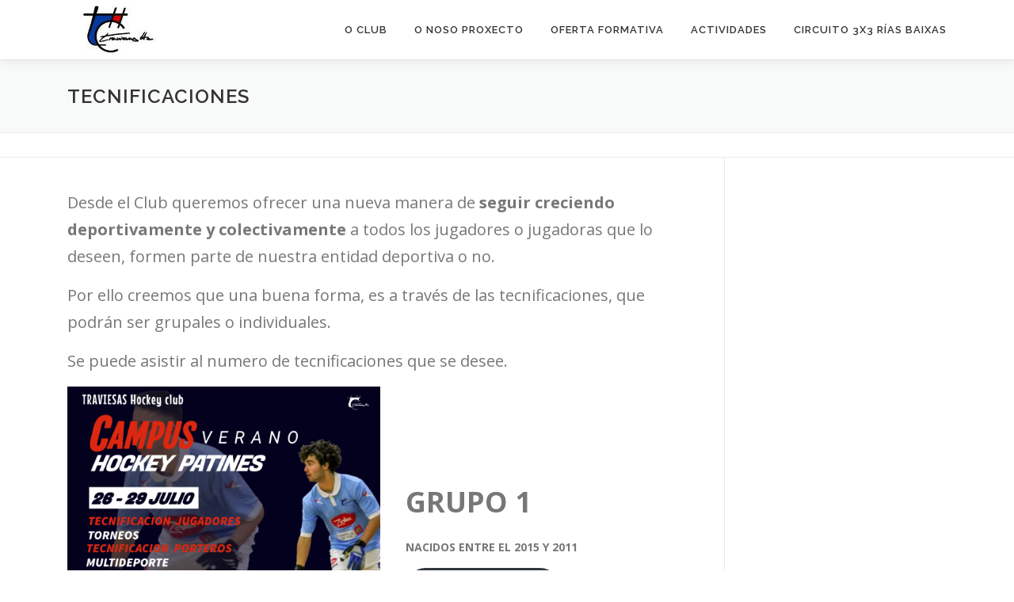

--- FILE ---
content_type: text/html; charset=UTF-8
request_url: https://traviesashockeyclub.com/tecnificaciones/
body_size: 10868
content:
<!DOCTYPE html>
<html lang="es">
<head>
<meta charset="UTF-8">
<meta name="viewport" content="width=device-width, initial-scale=1">
<link rel="profile" href="http://gmpg.org/xfn/11">
<meta name='robots' content='index, follow, max-image-preview:large, max-snippet:-1, max-video-preview:-1' />

	<!-- This site is optimized with the Yoast SEO plugin v24.5 - https://yoast.com/wordpress/plugins/seo/ -->
	<title>TECNIFICACIONES - Traviesas Hockey Club Vigo</title>
	<link rel="canonical" href="https://traviesashockeyclub.com/tecnificaciones/" />
	<meta property="og:locale" content="es_ES" />
	<meta property="og:type" content="article" />
	<meta property="og:title" content="TECNIFICACIONES - Traviesas Hockey Club Vigo" />
	<meta property="og:description" content="Desde el Club queremos ofrecer una nueva manera de seguir creciendo deportivamente y colectivamente a todos los jugadores o jugadoras que lo deseen, formen parte de nuestra entidad deportiva o ..." />
	<meta property="og:url" content="https://traviesashockeyclub.com/tecnificaciones/" />
	<meta property="og:site_name" content="Traviesas Hockey Club Vigo" />
	<meta property="article:publisher" content="https://www.facebook.com/TraviesasHockeyClub/" />
	<meta property="article:modified_time" content="2023-04-11T13:56:42+00:00" />
	<meta property="og:image" content="https://traviesashockeyclub.com/wp-content/uploads/2022/07/CAMPUS-SEMANA-1-1024x1024.jpg" />
	<meta name="twitter:card" content="summary_large_image" />
	<meta name="twitter:label1" content="Tiempo de lectura" />
	<meta name="twitter:data1" content="1 minuto" />
	<script type="application/ld+json" class="yoast-schema-graph">{"@context":"https://schema.org","@graph":[{"@type":"WebPage","@id":"https://traviesashockeyclub.com/tecnificaciones/","url":"https://traviesashockeyclub.com/tecnificaciones/","name":"TECNIFICACIONES - Traviesas Hockey Club Vigo","isPartOf":{"@id":"https://traviesashockeyclub.com/#website"},"primaryImageOfPage":{"@id":"https://traviesashockeyclub.com/tecnificaciones/#primaryimage"},"image":{"@id":"https://traviesashockeyclub.com/tecnificaciones/#primaryimage"},"thumbnailUrl":"https://traviesashockeyclub.com/wp-content/uploads/2022/07/CAMPUS-SEMANA-1-1024x1024.jpg","datePublished":"2022-07-13T07:31:43+00:00","dateModified":"2023-04-11T13:56:42+00:00","breadcrumb":{"@id":"https://traviesashockeyclub.com/tecnificaciones/#breadcrumb"},"inLanguage":"es","potentialAction":[{"@type":"ReadAction","target":["https://traviesashockeyclub.com/tecnificaciones/"]}]},{"@type":"ImageObject","inLanguage":"es","@id":"https://traviesashockeyclub.com/tecnificaciones/#primaryimage","url":"https://traviesashockeyclub.com/wp-content/uploads/2022/07/CAMPUS-SEMANA-1.jpg","contentUrl":"https://traviesashockeyclub.com/wp-content/uploads/2022/07/CAMPUS-SEMANA-1.jpg","width":1080,"height":1080},{"@type":"BreadcrumbList","@id":"https://traviesashockeyclub.com/tecnificaciones/#breadcrumb","itemListElement":[{"@type":"ListItem","position":1,"name":"Portada","item":"https://traviesashockeyclub.com/"},{"@type":"ListItem","position":2,"name":"TECNIFICACIONES"}]},{"@type":"WebSite","@id":"https://traviesashockeyclub.com/#website","url":"https://traviesashockeyclub.com/","name":"Hockey Club Traviesas Vigo","description":"Club de Hockey patines de Vigo","publisher":{"@id":"https://traviesashockeyclub.com/#organization"},"potentialAction":[{"@type":"SearchAction","target":{"@type":"EntryPoint","urlTemplate":"https://traviesashockeyclub.com/?s={search_term_string}"},"query-input":{"@type":"PropertyValueSpecification","valueRequired":true,"valueName":"search_term_string"}}],"inLanguage":"es"},{"@type":"Organization","@id":"https://traviesashockeyclub.com/#organization","name":"Traviesas Hockey Club","url":"https://traviesashockeyclub.com/","logo":{"@type":"ImageObject","inLanguage":"es","@id":"https://traviesashockeyclub.com/#/schema/logo/image/","url":"https://traviesashockeyclub.com/wp-content/uploads/2019/02/logo-traviesashockeyclub-cabecera.jpg","contentUrl":"https://traviesashockeyclub.com/wp-content/uploads/2019/02/logo-traviesashockeyclub-cabecera.jpg","width":117,"height":65,"caption":"Traviesas Hockey Club"},"image":{"@id":"https://traviesashockeyclub.com/#/schema/logo/image/"},"sameAs":["https://www.facebook.com/TraviesasHockeyClub/","https://www.instagram.com/traviesashockeyclub/","https://www.youtube.com/channel/UC_iP0qWSuRjYS58a6oIfBow?view_as=subscriber"]}]}</script>
	<!-- / Yoast SEO plugin. -->


<link rel='dns-prefetch' href='//fonts.googleapis.com' />
<link rel="alternate" type="application/rss+xml" title="Traviesas Hockey Club Vigo &raquo; Feed" href="https://traviesashockeyclub.com/feed/" />
<link rel="alternate" type="application/rss+xml" title="Traviesas Hockey Club Vigo &raquo; Feed de los comentarios" href="https://traviesashockeyclub.com/comments/feed/" />
<script type="text/javascript">
/* <![CDATA[ */
window._wpemojiSettings = {"baseUrl":"https:\/\/s.w.org\/images\/core\/emoji\/15.0.3\/72x72\/","ext":".png","svgUrl":"https:\/\/s.w.org\/images\/core\/emoji\/15.0.3\/svg\/","svgExt":".svg","source":{"concatemoji":"https:\/\/traviesashockeyclub.com\/wp-includes\/js\/wp-emoji-release.min.js?ver=6.5.7"}};
/*! This file is auto-generated */
!function(i,n){var o,s,e;function c(e){try{var t={supportTests:e,timestamp:(new Date).valueOf()};sessionStorage.setItem(o,JSON.stringify(t))}catch(e){}}function p(e,t,n){e.clearRect(0,0,e.canvas.width,e.canvas.height),e.fillText(t,0,0);var t=new Uint32Array(e.getImageData(0,0,e.canvas.width,e.canvas.height).data),r=(e.clearRect(0,0,e.canvas.width,e.canvas.height),e.fillText(n,0,0),new Uint32Array(e.getImageData(0,0,e.canvas.width,e.canvas.height).data));return t.every(function(e,t){return e===r[t]})}function u(e,t,n){switch(t){case"flag":return n(e,"\ud83c\udff3\ufe0f\u200d\u26a7\ufe0f","\ud83c\udff3\ufe0f\u200b\u26a7\ufe0f")?!1:!n(e,"\ud83c\uddfa\ud83c\uddf3","\ud83c\uddfa\u200b\ud83c\uddf3")&&!n(e,"\ud83c\udff4\udb40\udc67\udb40\udc62\udb40\udc65\udb40\udc6e\udb40\udc67\udb40\udc7f","\ud83c\udff4\u200b\udb40\udc67\u200b\udb40\udc62\u200b\udb40\udc65\u200b\udb40\udc6e\u200b\udb40\udc67\u200b\udb40\udc7f");case"emoji":return!n(e,"\ud83d\udc26\u200d\u2b1b","\ud83d\udc26\u200b\u2b1b")}return!1}function f(e,t,n){var r="undefined"!=typeof WorkerGlobalScope&&self instanceof WorkerGlobalScope?new OffscreenCanvas(300,150):i.createElement("canvas"),a=r.getContext("2d",{willReadFrequently:!0}),o=(a.textBaseline="top",a.font="600 32px Arial",{});return e.forEach(function(e){o[e]=t(a,e,n)}),o}function t(e){var t=i.createElement("script");t.src=e,t.defer=!0,i.head.appendChild(t)}"undefined"!=typeof Promise&&(o="wpEmojiSettingsSupports",s=["flag","emoji"],n.supports={everything:!0,everythingExceptFlag:!0},e=new Promise(function(e){i.addEventListener("DOMContentLoaded",e,{once:!0})}),new Promise(function(t){var n=function(){try{var e=JSON.parse(sessionStorage.getItem(o));if("object"==typeof e&&"number"==typeof e.timestamp&&(new Date).valueOf()<e.timestamp+604800&&"object"==typeof e.supportTests)return e.supportTests}catch(e){}return null}();if(!n){if("undefined"!=typeof Worker&&"undefined"!=typeof OffscreenCanvas&&"undefined"!=typeof URL&&URL.createObjectURL&&"undefined"!=typeof Blob)try{var e="postMessage("+f.toString()+"("+[JSON.stringify(s),u.toString(),p.toString()].join(",")+"));",r=new Blob([e],{type:"text/javascript"}),a=new Worker(URL.createObjectURL(r),{name:"wpTestEmojiSupports"});return void(a.onmessage=function(e){c(n=e.data),a.terminate(),t(n)})}catch(e){}c(n=f(s,u,p))}t(n)}).then(function(e){for(var t in e)n.supports[t]=e[t],n.supports.everything=n.supports.everything&&n.supports[t],"flag"!==t&&(n.supports.everythingExceptFlag=n.supports.everythingExceptFlag&&n.supports[t]);n.supports.everythingExceptFlag=n.supports.everythingExceptFlag&&!n.supports.flag,n.DOMReady=!1,n.readyCallback=function(){n.DOMReady=!0}}).then(function(){return e}).then(function(){var e;n.supports.everything||(n.readyCallback(),(e=n.source||{}).concatemoji?t(e.concatemoji):e.wpemoji&&e.twemoji&&(t(e.twemoji),t(e.wpemoji)))}))}((window,document),window._wpemojiSettings);
/* ]]> */
</script>
<style id='wp-emoji-styles-inline-css' type='text/css'>

	img.wp-smiley, img.emoji {
		display: inline !important;
		border: none !important;
		box-shadow: none !important;
		height: 1em !important;
		width: 1em !important;
		margin: 0 0.07em !important;
		vertical-align: -0.1em !important;
		background: none !important;
		padding: 0 !important;
	}
</style>
<link rel='stylesheet' id='wp-block-library-css' href='https://traviesashockeyclub.com/wp-includes/css/dist/block-library/style.min.css?ver=6.5.7' type='text/css' media='all' />
<style id='wp-block-library-theme-inline-css' type='text/css'>
.wp-block-audio figcaption{color:#555;font-size:13px;text-align:center}.is-dark-theme .wp-block-audio figcaption{color:#ffffffa6}.wp-block-audio{margin:0 0 1em}.wp-block-code{border:1px solid #ccc;border-radius:4px;font-family:Menlo,Consolas,monaco,monospace;padding:.8em 1em}.wp-block-embed figcaption{color:#555;font-size:13px;text-align:center}.is-dark-theme .wp-block-embed figcaption{color:#ffffffa6}.wp-block-embed{margin:0 0 1em}.blocks-gallery-caption{color:#555;font-size:13px;text-align:center}.is-dark-theme .blocks-gallery-caption{color:#ffffffa6}.wp-block-image figcaption{color:#555;font-size:13px;text-align:center}.is-dark-theme .wp-block-image figcaption{color:#ffffffa6}.wp-block-image{margin:0 0 1em}.wp-block-pullquote{border-bottom:4px solid;border-top:4px solid;color:currentColor;margin-bottom:1.75em}.wp-block-pullquote cite,.wp-block-pullquote footer,.wp-block-pullquote__citation{color:currentColor;font-size:.8125em;font-style:normal;text-transform:uppercase}.wp-block-quote{border-left:.25em solid;margin:0 0 1.75em;padding-left:1em}.wp-block-quote cite,.wp-block-quote footer{color:currentColor;font-size:.8125em;font-style:normal;position:relative}.wp-block-quote.has-text-align-right{border-left:none;border-right:.25em solid;padding-left:0;padding-right:1em}.wp-block-quote.has-text-align-center{border:none;padding-left:0}.wp-block-quote.is-large,.wp-block-quote.is-style-large,.wp-block-quote.is-style-plain{border:none}.wp-block-search .wp-block-search__label{font-weight:700}.wp-block-search__button{border:1px solid #ccc;padding:.375em .625em}:where(.wp-block-group.has-background){padding:1.25em 2.375em}.wp-block-separator.has-css-opacity{opacity:.4}.wp-block-separator{border:none;border-bottom:2px solid;margin-left:auto;margin-right:auto}.wp-block-separator.has-alpha-channel-opacity{opacity:1}.wp-block-separator:not(.is-style-wide):not(.is-style-dots){width:100px}.wp-block-separator.has-background:not(.is-style-dots){border-bottom:none;height:1px}.wp-block-separator.has-background:not(.is-style-wide):not(.is-style-dots){height:2px}.wp-block-table{margin:0 0 1em}.wp-block-table td,.wp-block-table th{word-break:normal}.wp-block-table figcaption{color:#555;font-size:13px;text-align:center}.is-dark-theme .wp-block-table figcaption{color:#ffffffa6}.wp-block-video figcaption{color:#555;font-size:13px;text-align:center}.is-dark-theme .wp-block-video figcaption{color:#ffffffa6}.wp-block-video{margin:0 0 1em}.wp-block-template-part.has-background{margin-bottom:0;margin-top:0;padding:1.25em 2.375em}
</style>
<style id='classic-theme-styles-inline-css' type='text/css'>
/*! This file is auto-generated */
.wp-block-button__link{color:#fff;background-color:#32373c;border-radius:9999px;box-shadow:none;text-decoration:none;padding:calc(.667em + 2px) calc(1.333em + 2px);font-size:1.125em}.wp-block-file__button{background:#32373c;color:#fff;text-decoration:none}
</style>
<style id='global-styles-inline-css' type='text/css'>
body{--wp--preset--color--black: #000000;--wp--preset--color--cyan-bluish-gray: #abb8c3;--wp--preset--color--white: #ffffff;--wp--preset--color--pale-pink: #f78da7;--wp--preset--color--vivid-red: #cf2e2e;--wp--preset--color--luminous-vivid-orange: #ff6900;--wp--preset--color--luminous-vivid-amber: #fcb900;--wp--preset--color--light-green-cyan: #7bdcb5;--wp--preset--color--vivid-green-cyan: #00d084;--wp--preset--color--pale-cyan-blue: #8ed1fc;--wp--preset--color--vivid-cyan-blue: #0693e3;--wp--preset--color--vivid-purple: #9b51e0;--wp--preset--gradient--vivid-cyan-blue-to-vivid-purple: linear-gradient(135deg,rgba(6,147,227,1) 0%,rgb(155,81,224) 100%);--wp--preset--gradient--light-green-cyan-to-vivid-green-cyan: linear-gradient(135deg,rgb(122,220,180) 0%,rgb(0,208,130) 100%);--wp--preset--gradient--luminous-vivid-amber-to-luminous-vivid-orange: linear-gradient(135deg,rgba(252,185,0,1) 0%,rgba(255,105,0,1) 100%);--wp--preset--gradient--luminous-vivid-orange-to-vivid-red: linear-gradient(135deg,rgba(255,105,0,1) 0%,rgb(207,46,46) 100%);--wp--preset--gradient--very-light-gray-to-cyan-bluish-gray: linear-gradient(135deg,rgb(238,238,238) 0%,rgb(169,184,195) 100%);--wp--preset--gradient--cool-to-warm-spectrum: linear-gradient(135deg,rgb(74,234,220) 0%,rgb(151,120,209) 20%,rgb(207,42,186) 40%,rgb(238,44,130) 60%,rgb(251,105,98) 80%,rgb(254,248,76) 100%);--wp--preset--gradient--blush-light-purple: linear-gradient(135deg,rgb(255,206,236) 0%,rgb(152,150,240) 100%);--wp--preset--gradient--blush-bordeaux: linear-gradient(135deg,rgb(254,205,165) 0%,rgb(254,45,45) 50%,rgb(107,0,62) 100%);--wp--preset--gradient--luminous-dusk: linear-gradient(135deg,rgb(255,203,112) 0%,rgb(199,81,192) 50%,rgb(65,88,208) 100%);--wp--preset--gradient--pale-ocean: linear-gradient(135deg,rgb(255,245,203) 0%,rgb(182,227,212) 50%,rgb(51,167,181) 100%);--wp--preset--gradient--electric-grass: linear-gradient(135deg,rgb(202,248,128) 0%,rgb(113,206,126) 100%);--wp--preset--gradient--midnight: linear-gradient(135deg,rgb(2,3,129) 0%,rgb(40,116,252) 100%);--wp--preset--font-size--small: 13px;--wp--preset--font-size--medium: 20px;--wp--preset--font-size--large: 36px;--wp--preset--font-size--x-large: 42px;--wp--preset--spacing--20: 0.44rem;--wp--preset--spacing--30: 0.67rem;--wp--preset--spacing--40: 1rem;--wp--preset--spacing--50: 1.5rem;--wp--preset--spacing--60: 2.25rem;--wp--preset--spacing--70: 3.38rem;--wp--preset--spacing--80: 5.06rem;--wp--preset--shadow--natural: 6px 6px 9px rgba(0, 0, 0, 0.2);--wp--preset--shadow--deep: 12px 12px 50px rgba(0, 0, 0, 0.4);--wp--preset--shadow--sharp: 6px 6px 0px rgba(0, 0, 0, 0.2);--wp--preset--shadow--outlined: 6px 6px 0px -3px rgba(255, 255, 255, 1), 6px 6px rgba(0, 0, 0, 1);--wp--preset--shadow--crisp: 6px 6px 0px rgba(0, 0, 0, 1);}:where(.is-layout-flex){gap: 0.5em;}:where(.is-layout-grid){gap: 0.5em;}body .is-layout-flex{display: flex;}body .is-layout-flex{flex-wrap: wrap;align-items: center;}body .is-layout-flex > *{margin: 0;}body .is-layout-grid{display: grid;}body .is-layout-grid > *{margin: 0;}:where(.wp-block-columns.is-layout-flex){gap: 2em;}:where(.wp-block-columns.is-layout-grid){gap: 2em;}:where(.wp-block-post-template.is-layout-flex){gap: 1.25em;}:where(.wp-block-post-template.is-layout-grid){gap: 1.25em;}.has-black-color{color: var(--wp--preset--color--black) !important;}.has-cyan-bluish-gray-color{color: var(--wp--preset--color--cyan-bluish-gray) !important;}.has-white-color{color: var(--wp--preset--color--white) !important;}.has-pale-pink-color{color: var(--wp--preset--color--pale-pink) !important;}.has-vivid-red-color{color: var(--wp--preset--color--vivid-red) !important;}.has-luminous-vivid-orange-color{color: var(--wp--preset--color--luminous-vivid-orange) !important;}.has-luminous-vivid-amber-color{color: var(--wp--preset--color--luminous-vivid-amber) !important;}.has-light-green-cyan-color{color: var(--wp--preset--color--light-green-cyan) !important;}.has-vivid-green-cyan-color{color: var(--wp--preset--color--vivid-green-cyan) !important;}.has-pale-cyan-blue-color{color: var(--wp--preset--color--pale-cyan-blue) !important;}.has-vivid-cyan-blue-color{color: var(--wp--preset--color--vivid-cyan-blue) !important;}.has-vivid-purple-color{color: var(--wp--preset--color--vivid-purple) !important;}.has-black-background-color{background-color: var(--wp--preset--color--black) !important;}.has-cyan-bluish-gray-background-color{background-color: var(--wp--preset--color--cyan-bluish-gray) !important;}.has-white-background-color{background-color: var(--wp--preset--color--white) !important;}.has-pale-pink-background-color{background-color: var(--wp--preset--color--pale-pink) !important;}.has-vivid-red-background-color{background-color: var(--wp--preset--color--vivid-red) !important;}.has-luminous-vivid-orange-background-color{background-color: var(--wp--preset--color--luminous-vivid-orange) !important;}.has-luminous-vivid-amber-background-color{background-color: var(--wp--preset--color--luminous-vivid-amber) !important;}.has-light-green-cyan-background-color{background-color: var(--wp--preset--color--light-green-cyan) !important;}.has-vivid-green-cyan-background-color{background-color: var(--wp--preset--color--vivid-green-cyan) !important;}.has-pale-cyan-blue-background-color{background-color: var(--wp--preset--color--pale-cyan-blue) !important;}.has-vivid-cyan-blue-background-color{background-color: var(--wp--preset--color--vivid-cyan-blue) !important;}.has-vivid-purple-background-color{background-color: var(--wp--preset--color--vivid-purple) !important;}.has-black-border-color{border-color: var(--wp--preset--color--black) !important;}.has-cyan-bluish-gray-border-color{border-color: var(--wp--preset--color--cyan-bluish-gray) !important;}.has-white-border-color{border-color: var(--wp--preset--color--white) !important;}.has-pale-pink-border-color{border-color: var(--wp--preset--color--pale-pink) !important;}.has-vivid-red-border-color{border-color: var(--wp--preset--color--vivid-red) !important;}.has-luminous-vivid-orange-border-color{border-color: var(--wp--preset--color--luminous-vivid-orange) !important;}.has-luminous-vivid-amber-border-color{border-color: var(--wp--preset--color--luminous-vivid-amber) !important;}.has-light-green-cyan-border-color{border-color: var(--wp--preset--color--light-green-cyan) !important;}.has-vivid-green-cyan-border-color{border-color: var(--wp--preset--color--vivid-green-cyan) !important;}.has-pale-cyan-blue-border-color{border-color: var(--wp--preset--color--pale-cyan-blue) !important;}.has-vivid-cyan-blue-border-color{border-color: var(--wp--preset--color--vivid-cyan-blue) !important;}.has-vivid-purple-border-color{border-color: var(--wp--preset--color--vivid-purple) !important;}.has-vivid-cyan-blue-to-vivid-purple-gradient-background{background: var(--wp--preset--gradient--vivid-cyan-blue-to-vivid-purple) !important;}.has-light-green-cyan-to-vivid-green-cyan-gradient-background{background: var(--wp--preset--gradient--light-green-cyan-to-vivid-green-cyan) !important;}.has-luminous-vivid-amber-to-luminous-vivid-orange-gradient-background{background: var(--wp--preset--gradient--luminous-vivid-amber-to-luminous-vivid-orange) !important;}.has-luminous-vivid-orange-to-vivid-red-gradient-background{background: var(--wp--preset--gradient--luminous-vivid-orange-to-vivid-red) !important;}.has-very-light-gray-to-cyan-bluish-gray-gradient-background{background: var(--wp--preset--gradient--very-light-gray-to-cyan-bluish-gray) !important;}.has-cool-to-warm-spectrum-gradient-background{background: var(--wp--preset--gradient--cool-to-warm-spectrum) !important;}.has-blush-light-purple-gradient-background{background: var(--wp--preset--gradient--blush-light-purple) !important;}.has-blush-bordeaux-gradient-background{background: var(--wp--preset--gradient--blush-bordeaux) !important;}.has-luminous-dusk-gradient-background{background: var(--wp--preset--gradient--luminous-dusk) !important;}.has-pale-ocean-gradient-background{background: var(--wp--preset--gradient--pale-ocean) !important;}.has-electric-grass-gradient-background{background: var(--wp--preset--gradient--electric-grass) !important;}.has-midnight-gradient-background{background: var(--wp--preset--gradient--midnight) !important;}.has-small-font-size{font-size: var(--wp--preset--font-size--small) !important;}.has-medium-font-size{font-size: var(--wp--preset--font-size--medium) !important;}.has-large-font-size{font-size: var(--wp--preset--font-size--large) !important;}.has-x-large-font-size{font-size: var(--wp--preset--font-size--x-large) !important;}
.wp-block-navigation a:where(:not(.wp-element-button)){color: inherit;}
:where(.wp-block-post-template.is-layout-flex){gap: 1.25em;}:where(.wp-block-post-template.is-layout-grid){gap: 1.25em;}
:where(.wp-block-columns.is-layout-flex){gap: 2em;}:where(.wp-block-columns.is-layout-grid){gap: 2em;}
.wp-block-pullquote{font-size: 1.5em;line-height: 1.6;}
</style>
<link rel='stylesheet' id='sp-lc-swiper-css' href='https://traviesashockeyclub.com/wp-content/plugins/logo-carousel-free/public/assets/css/swiper-bundle.min.css?ver=3.6.9' type='text/css' media='all' />
<link rel='stylesheet' id='sp-lc-font-awesome-css' href='https://traviesashockeyclub.com/wp-content/plugins/logo-carousel-free/public/assets/css/font-awesome.min.css?ver=3.6.9' type='text/css' media='all' />
<link rel='stylesheet' id='sp-lc-style-css' href='https://traviesashockeyclub.com/wp-content/plugins/logo-carousel-free/public/assets/css/style.min.css?ver=3.6.9' type='text/css' media='all' />
<style id='sp-lc-style-inline-css' type='text/css'>
div#logo-carousel-free-12114.logo-carousel-free .sp-lc-logo{border: 1px solid #dddddd;border-radius: 0px;overflow: hidden;}div#logo-carousel-free-12114.logo-carousel-free .sp-lc-logo:hover{border-color: #16a08b;}#logo-carousel-free-12114.sp-lc-container .sp-lc-pagination .swiper-pagination-bullet {background-color: #dddddd;margin: 0 4px;}#logo-carousel-free-12114.sp-lc-container .sp-lc-pagination .swiper-pagination-bullet.swiper-pagination-bullet-active{background-color: #16a08b; }#logo-carousel-free-12114.sp-lc-container .sp-logo-carousel {padding-top: 46px;}#logo-carousel-free-12114.sp-lc-container .sp-lc-button-prev,#logo-carousel-free-12114.sp-lc-container .sp-lc-button-next {color: #aaaaaa;background: transparent;border: 1px solid #aaaaaa;line-height: 28px;}#logo-carousel-free-12114.sp-lc-container .sp-lc-button-prev:hover,#logo-carousel-free-12114.sp-lc-container .sp-lc-button-next:hover{background-color: #16a08b;color: #ffffff;border-color: #16a08b;}@media only screen and (max-width: 576px) {} .logo-carousel-free-area#logo-carousel-free-12114{position: relative;}#lcp-preloader-12114{position: absolute;left: 0;top: 0;height: 100%;width: 100%;text-align: center;display: flex;align-items: center;justify-content: center;background: #fff;z-index: 9999;} .logo-carousel-free-area#logo-carousel-free-12114 .sp-logo-carousel-section-title{margin-bottom: 30px;}#logo-carousel-free-12114 .sp-lc-grid-container { justify-content: left; align-items: center; } #logo-carousel-free-12114 .swiper-wrapper .swiper-slide { align-self: center; }#logo-carousel-free-12114 .sp-lc-grid-container {margin-left: -4px;margin-right: -4px;width: calc( 100% + 8px);}#logo-carousel-free-12114 .sp-lc-grid-container [class*="lc-col"] {padding-left: 4px;padding-right: 4px;padding-bottom: 8px;}@media screen and (min-width: 1200px ){.logo-carousel-free-area#logo-carousel-free-12114 .sp-logo-carousel:not([class*="-initialized"]) > .swiper-wrapper {display: flex;width: calc( 100% + 8px );}.logo-carousel-free-area#logo-carousel-free-12114 .sp-logo-carousel:not([class*="-initialized"]) > .swiper-wrapper > .swiper-slide {width: 20%;padding-right: 8px;}}
</style>
<link rel='stylesheet' id='onepress-fonts-css' href='https://fonts.googleapis.com/css?family=Raleway%3A400%2C500%2C600%2C700%2C300%2C100%2C800%2C900%7COpen+Sans%3A400%2C300%2C300italic%2C400italic%2C600%2C600italic%2C700%2C700italic&#038;subset=latin%2Clatin-ext&#038;display=swap&#038;ver=2.3.16' type='text/css' media='all' />
<link rel='stylesheet' id='onepress-animate-css' href='https://traviesashockeyclub.com/wp-content/themes/onepress/assets/css/animate.min.css?ver=2.3.16' type='text/css' media='all' />
<link rel='stylesheet' id='onepress-fa-css' href='https://traviesashockeyclub.com/wp-content/themes/onepress/assets/fontawesome-v6/css/all.min.css?ver=6.5.1' type='text/css' media='all' />
<link rel='stylesheet' id='onepress-fa-shims-css' href='https://traviesashockeyclub.com/wp-content/themes/onepress/assets/fontawesome-v6/css/v4-shims.min.css?ver=6.5.1' type='text/css' media='all' />
<link rel='stylesheet' id='onepress-bootstrap-css' href='https://traviesashockeyclub.com/wp-content/themes/onepress/assets/css/bootstrap.min.css?ver=2.3.16' type='text/css' media='all' />
<link rel='stylesheet' id='onepress-style-css' href='https://traviesashockeyclub.com/wp-content/themes/onepress/style.css?ver=6.5.7' type='text/css' media='all' />
<style id='onepress-style-inline-css' type='text/css'>
#main .video-section section.hero-slideshow-wrapper{background:transparent}.hero-slideshow-wrapper:after{position:absolute;top:0px;left:0px;width:100%;height:100%;background-color:rgba(0,0,0,0.3);display:block;content:""}#parallax-hero .jarallax-container .parallax-bg:before{background-color:rgba(0,0,0,0.3)}.body-desktop .parallax-hero .hero-slideshow-wrapper:after{display:none!important}#parallax-hero>.parallax-bg::before{background-color:rgba(0,0,0,0.3);opacity:1}.body-desktop .parallax-hero .hero-slideshow-wrapper:after{display:none!important}a,.screen-reader-text:hover,.screen-reader-text:active,.screen-reader-text:focus,.header-social a,.onepress-menu a:hover,.onepress-menu ul li a:hover,.onepress-menu li.onepress-current-item>a,.onepress-menu ul li.current-menu-item>a,.onepress-menu>li a.menu-actived,.onepress-menu.onepress-menu-mobile li.onepress-current-item>a,.site-footer a,.site-footer .footer-social a:hover,.site-footer .btt a:hover,.highlight,#comments .comment .comment-wrapper .comment-meta .comment-time:hover,#comments .comment .comment-wrapper .comment-meta .comment-reply-link:hover,#comments .comment .comment-wrapper .comment-meta .comment-edit-link:hover,.btn-theme-primary-outline,.sidebar .widget a:hover,.section-services .service-item .service-image i,.counter_item .counter__number,.team-member .member-thumb .member-profile a:hover,.icon-background-default{color:#23b5ea}input[type="reset"],input[type="submit"],input[type="submit"],input[type="reset"]:hover,input[type="submit"]:hover,input[type="submit"]:hover .nav-links a:hover,.btn-theme-primary,.btn-theme-primary-outline:hover,.section-testimonials .card-theme-primary,.woocommerce #respond input#submit,.woocommerce a.button,.woocommerce button.button,.woocommerce input.button,.woocommerce button.button.alt,.pirate-forms-submit-button,.pirate-forms-submit-button:hover,input[type="reset"],input[type="submit"],input[type="submit"],.pirate-forms-submit-button,.contact-form div.wpforms-container-full .wpforms-form .wpforms-submit,.contact-form div.wpforms-container-full .wpforms-form .wpforms-submit:hover,.nav-links a:hover,.nav-links a.current,.nav-links .page-numbers:hover,.nav-links .page-numbers.current{background:#23b5ea}.btn-theme-primary-outline,.btn-theme-primary-outline:hover,.pricing__item:hover,.section-testimonials .card-theme-primary,.entry-content blockquote{border-color:#23b5ea}.feature-item:hover .icon-background-default{color:#4d514f}#footer-widgets{color:#ffffff;background-color:#000000}.gallery-carousel .g-item{padding:0px 1px}.gallery-carousel-wrap{margin-left:-1px;margin-right:-1px}.gallery-grid .g-item,.gallery-masonry .g-item .inner{padding:1px}.gallery-grid-wrap,.gallery-masonry-wrap{margin-left:-1px;margin-right:-1px}.gallery-justified-wrap{margin-left:-2px;margin-right:-2px}
</style>
<link rel='stylesheet' id='onepress-gallery-lightgallery-css' href='https://traviesashockeyclub.com/wp-content/themes/onepress/assets/css/lightgallery.css?ver=6.5.7' type='text/css' media='all' />
<script type="text/javascript" src="https://traviesashockeyclub.com/wp-includes/js/jquery/jquery.min.js?ver=3.7.1" id="jquery-core-js"></script>
<script type="text/javascript" src="https://traviesashockeyclub.com/wp-includes/js/jquery/jquery-migrate.min.js?ver=3.4.1" id="jquery-migrate-js"></script>
<link rel="https://api.w.org/" href="https://traviesashockeyclub.com/wp-json/" /><link rel="alternate" type="application/json" href="https://traviesashockeyclub.com/wp-json/wp/v2/pages/7221" /><link rel="EditURI" type="application/rsd+xml" title="RSD" href="https://traviesashockeyclub.com/xmlrpc.php?rsd" />
<meta name="generator" content="WordPress 6.5.7" />
<link rel='shortlink' href='https://traviesashockeyclub.com/?p=7221' />
<link rel="alternate" type="application/json+oembed" href="https://traviesashockeyclub.com/wp-json/oembed/1.0/embed?url=https%3A%2F%2Ftraviesashockeyclub.com%2Ftecnificaciones%2F" />
<link rel="alternate" type="text/xml+oembed" href="https://traviesashockeyclub.com/wp-json/oembed/1.0/embed?url=https%3A%2F%2Ftraviesashockeyclub.com%2Ftecnificaciones%2F&#038;format=xml" />
<link rel="icon" href="https://traviesashockeyclub.com/wp-content/uploads/2022/11/cropped-icono-barranavegacion-32x32.png" sizes="32x32" />
<link rel="icon" href="https://traviesashockeyclub.com/wp-content/uploads/2022/11/cropped-icono-barranavegacion-192x192.png" sizes="192x192" />
<link rel="apple-touch-icon" href="https://traviesashockeyclub.com/wp-content/uploads/2022/11/cropped-icono-barranavegacion-180x180.png" />
<meta name="msapplication-TileImage" content="https://traviesashockeyclub.com/wp-content/uploads/2022/11/cropped-icono-barranavegacion-270x270.png" />
		<style type="text/css" id="wp-custom-css">
			.services {
  padding: 60px 20px;
  text-align: center;
}
.services-container {
  display: flex;
  flex-wrap: wrap;
  justify-content: space-around;
}
.services .service-item {
  flex: 1 1 45%;
  margin: 2.5%;
  text-align: left;
}
.services .service-item img {
  width: 100%;
  height: auto;
  border-radius: 10px;
}
.services .service-item h3 {
  margin-top: 10px;
  font-size: 24px;
}
.services .service-item p {
  margin-top: 10px;
  color: #666;
}
.services .service-item .cta-button {
  background: #007bff;
  color: #fff;
  padding: 10px 20px;
  text-decoration: none;
  border-radius: 5px;
  display: inline-block;
  margin-top: 10px;
}
.footer {
  background: #333;
  color: #fff;
  text-align: center;
  padding: 20px;
}

.footer .social-icons a {
  color: #fff;
  margin: 0 10px;
  font-size: 24px;
}
.team {
  padding: 60px 20px;
  text-align: center;
}
.team .team-row {
  display: flex;
  justify-content: space-around;
  margin-bottom: 40px;
}
.team .team-item {
  width: 45%;
}
.team .team-item img {
  width: 100%;
  height: auto;
  border-radius: 10px;
}
.team .team-item h3 {
  margin-top: 10px;
  font-size: 24px;
}
.team .team-item p {
  margin-top: 10px;
  color: #666;
}
.popup-content .cta-button {
  background: #007bff;
  color: #fff;
  padding: 10px 20px;
  text-decoration: none;
  border-radius: 5px;
  display: inline-block;
  margin-top: 10px;
}
		</style>
		</head>

<body class="page-template-default page page-id-7221 wp-custom-logo">
<div id="page" class="hfeed site">
	<a class="skip-link screen-reader-text" href="#content">Saltar al contenido</a>
	<div id="header-section" class="h-on-top no-transparent">		<header id="masthead" class="site-header header-contained is-sticky no-scroll no-t h-on-top" role="banner">
			<div class="container">
				<div class="site-branding">
					<div class="site-brand-inner has-logo-img no-desc"><div class="site-logo-div"><a href="https://traviesashockeyclub.com/" class="custom-logo-link  no-t-logo" rel="home" itemprop="url"><img width="117" height="65" src="https://traviesashockeyclub.com/wp-content/uploads/2019/02/cropped-logo-traviesashockeyclub-cabecera.jpg" class="custom-logo" alt="Traviesas Hockey Club Vigo" itemprop="logo" decoding="async" /></a></div></div>				</div>
				<div class="header-right-wrapper">
					<a href="#0" id="nav-toggle">Menú<span></span></a>
					<nav id="site-navigation" class="main-navigation" role="navigation">
						<ul class="onepress-menu">
							<li id="menu-item-27" class="menu-item menu-item-type-custom menu-item-object-custom menu-item-home menu-item-has-children menu-item-27"><a href="https://traviesashockeyclub.com/#sobrenosotros">O Club</a>
<ul class="sub-menu">
	<li id="menu-item-7530" class="menu-item menu-item-type-post_type menu-item-object-page menu-item-7530"><a href="https://traviesashockeyclub.com/elementor-7518/">A NOSA FILOSOFÍA</a></li>
	<li id="menu-item-7825" class="menu-item menu-item-type-post_type menu-item-object-page menu-item-7825"><a href="https://traviesashockeyclub.com/nuestra-historia/">A NOSA HISTORIA</a></li>
	<li id="menu-item-8159" class="menu-item menu-item-type-post_type menu-item-object-page menu-item-8159"><a href="https://traviesashockeyclub.com/anosaxente/">A Nosa Xente</a></li>
</ul>
</li>
<li id="menu-item-9203" class="menu-item menu-item-type-post_type menu-item-object-page menu-item-has-children menu-item-9203"><a href="https://traviesashockeyclub.com/nuestro-proyecto/">O NOSO PROXECTO</a>
<ul class="sub-menu">
	<li id="menu-item-11320" class="menu-item menu-item-type-post_type menu-item-object-page menu-item-11320"><a href="https://traviesashockeyclub.com/nuestro-proyecto/">PROXECTO FORMATIVO</a></li>
	<li id="menu-item-10289" class="menu-item menu-item-type-post_type menu-item-object-page menu-item-10289"><a href="https://traviesashockeyclub.com/adb-2030-excepcional-interes-publico/">PLAN ADB 2030 – Excepcional interés público</a></li>
	<li id="menu-item-7353" class="menu-item menu-item-type-post_type menu-item-object-page menu-item-has-children menu-item-7353"><a href="https://traviesashockeyclub.com/elas-tamen-xogan/">Elas Tamén Xogan – Impulsando el Hockey Femenino en Galicia</a>
	<ul class="sub-menu">
		<li id="menu-item-12113" class="menu-item menu-item-type-post_type menu-item-object-page menu-item-12113"><a href="https://traviesashockeyclub.com/el-liderazgo-femenino-en-el-hockey-patines/">El liderazgo femenino en el hockey patines</a></li>
		<li id="menu-item-12429" class="menu-item menu-item-type-post_type menu-item-object-page menu-item-12429"><a href="https://traviesashockeyclub.com/elas-tamen-xogan/el-hockey-femenino-de-traviesas-hc-crecimiento-desde-la-base/">El hockey femenino de Traviesas HC: creciendo desde la base, liderando el futuro.</a></li>
		<li id="menu-item-12865" class="menu-item menu-item-type-post_type menu-item-object-page menu-item-12865"><a href="https://traviesashockeyclub.com/elas-tamen-xogan-premio-a-la-mejor-iniciativa-deportiva-por-la-igualdad/">Elas Tamén Xogan, Premio a la Mejor Iniciativa Deportiva por la Igualdad</a></li>
	</ul>
</li>
	<li id="menu-item-11127" class="menu-item menu-item-type-post_type menu-item-object-page menu-item-11127"><a href="https://traviesashockeyclub.com/razones-para-elegirnos/">RAZONES PARA ELEGIRNOS</a></li>
</ul>
</li>
<li id="menu-item-11061" class="menu-item menu-item-type-post_type menu-item-object-page menu-item-has-children menu-item-11061"><a href="https://traviesashockeyclub.com/oferta-formativa-hockey-patines/">OFERTA FORMATIVA</a>
<ul class="sub-menu">
	<li id="menu-item-11216" class="menu-item menu-item-type-post_type menu-item-object-page menu-item-has-children menu-item-11216"><a href="https://traviesashockeyclub.com/oferta-formativa-hockey-patines/">AREAS FORMATIVAS</a>
	<ul class="sub-menu">
		<li id="menu-item-9207" class="menu-item menu-item-type-post_type menu-item-object-page menu-item-9207"><a href="https://traviesashockeyclub.com/psicomotricidade-sobre-rodas/">PSICOMOTRICIDADE SOBRE RODAS</a></li>
		<li id="menu-item-9509" class="menu-item menu-item-type-post_type menu-item-object-page menu-item-9509"><a href="https://traviesashockeyclub.com/hockeyacademy/">HOCKEY ACADEMY</a></li>
		<li id="menu-item-9811" class="menu-item menu-item-type-post_type menu-item-object-page menu-item-9811"><a href="https://traviesashockeyclub.com/hockeyformacion/">HOCKEY FORMACIÓN</a></li>
	</ul>
</li>
</ul>
</li>
<li id="menu-item-10662" class="menu-item menu-item-type-post_type menu-item-object-page menu-item-has-children menu-item-10662"><a href="https://traviesashockeyclub.com/actividades-2/">ACTIVIDADES</a>
<ul class="sub-menu">
	<li id="menu-item-12649" class="menu-item menu-item-type-post_type menu-item-object-page menu-item-12649"><a href="https://traviesashockeyclub.com/hockey-patines-gondomar/">Extraescolar Gondomar &#8211; CEIP Souto de Donas</a></li>
	<li id="menu-item-10978" class="menu-item menu-item-type-post_type menu-item-object-page menu-item-10978"><a href="https://traviesashockeyclub.com/setembro-sobre-rodas/">SETEMBRO SOBRE RODAS</a></li>
	<li id="menu-item-10989" class="menu-item menu-item-type-post_type menu-item-object-page menu-item-10989"><a href="https://traviesashockeyclub.com/elas-tamen-xogan-xuno/">ELAS TAMÉN XOGAN</a></li>
	<li id="menu-item-10741" class="menu-item menu-item-type-post_type menu-item-object-page menu-item-10741"><a href="https://traviesashockeyclub.com/actividades-2/iniciacion-hockey-patines-vigo-2025/">MINI CURSO  2025 – MAIO E XUÑO</a></li>
	<li id="menu-item-10663" class="menu-item menu-item-type-post_type menu-item-object-page menu-item-10663"><a href="https://traviesashockeyclub.com/nadal-sobre-rodas/">NADAL SOBRE RODAS</a></li>
</ul>
</li>
<li id="menu-item-10908" class="menu-item menu-item-type-post_type menu-item-object-page menu-item-has-children menu-item-10908"><a href="https://traviesashockeyclub.com/circuito-3x3-rias-baixas-2024/">CIRCUITO 3X3 RÍAS BAIXAS</a>
<ul class="sub-menu">
	<li id="menu-item-10933" class="menu-item menu-item-type-post_type menu-item-object-page menu-item-10933"><a href="https://traviesashockeyclub.com/circuito-3x3-rias-baixas-2024/">PRESENTACIÓN 3X3 RÍAS BAIXAS</a></li>
	<li id="menu-item-10909" class="menu-item menu-item-type-post_type menu-item-object-page menu-item-10909"><a href="https://traviesashockeyclub.com/fechas-circuito-3x3/">FECHAS CIRCUITO 3X3</a></li>
	<li id="menu-item-10910" class="menu-item menu-item-type-post_type menu-item-object-page menu-item-10910"><a href="https://traviesashockeyclub.com/inscripciones-circuito-3x3/">INSCRIPCIONES CIRCUITO 3X3</a></li>
	<li id="menu-item-10932" class="menu-item menu-item-type-post_type menu-item-object-page menu-item-10932"><a href="https://traviesashockeyclub.com/formato-y-normativa-circuito-3x3/">FORMATO Y NORMATIVA CIRCUITO 3X3</a></li>
</ul>
</li>
						</ul>
					</nav>

				</div>
			</div>
		</header>
		</div>							<div class="page-header" >
					<div class="container">
						<h1 class="entry-title">TECNIFICACIONES</h1>					</div>
				</div>
						<div id="content" class="site-content">
        			<div class="breadcrumbs">
				<div class="container">
									</div>
			</div>
					<div id="content-inside" class="container right-sidebar">
			<div id="primary" class="content-area">
				<main id="main" class="site-main" role="main">

					
						
<article id="post-7221" class="post-7221 page type-page status-publish hentry">
	<header class="entry-header">
			</header>

	<div class="entry-content">
		
<p class="has-medium-font-size">Desde el Club queremos ofrecer una nueva manera de <strong>seguir creciendo deportivamente y colectivamente</strong> a todos los jugadores o jugadoras que lo deseen, formen parte de nuestra entidad deportiva o no.</p>



<p class="has-medium-font-size">Por ello creemos que una buena forma, es a través de las tecnificaciones, que podrán ser grupales o individuales. </p>



<p class="has-medium-font-size">Se puede asistir al numero de tecnificaciones que se desee.</p>



<div class="wp-block-media-text alignwide is-stacked-on-mobile"><figure class="wp-block-media-text__media"><a href="https://traviesashockeyclub.com/tecnificaciones-verano-g1/"><img fetchpriority="high" decoding="async" width="1024" height="1024" src="https://traviesashockeyclub.com/wp-content/uploads/2022/07/CAMPUS-SEMANA-1-1024x1024.jpg" alt="" class="wp-image-7238 size-full" srcset="https://traviesashockeyclub.com/wp-content/uploads/2022/07/CAMPUS-SEMANA-1-1024x1024.jpg 1024w, https://traviesashockeyclub.com/wp-content/uploads/2022/07/CAMPUS-SEMANA-1-300x300.jpg 300w, https://traviesashockeyclub.com/wp-content/uploads/2022/07/CAMPUS-SEMANA-1-150x150.jpg 150w, https://traviesashockeyclub.com/wp-content/uploads/2022/07/CAMPUS-SEMANA-1-768x768.jpg 768w, https://traviesashockeyclub.com/wp-content/uploads/2022/07/CAMPUS-SEMANA-1.jpg 1080w" sizes="(max-width: 1024px) 100vw, 1024px" /></a></figure><div class="wp-block-media-text__content">
<p class="has-large-font-size"><strong>GRUPO 1</strong></p>



<p><strong>NACIDOS ENTRE EL 2015 Y 2011</strong></p>



<div class="wp-block-buttons is-layout-flex wp-block-buttons-is-layout-flex">
<div class="wp-block-button is-style-fill"><a class="wp-block-button__link" href="https://traviesashockeyclub.com/tecnificaciones-verano-g1/"><strong>MÁS INFORMACIÓN</strong></a></div>
</div>
</div></div>



<hr class="wp-block-separator"/>



<div class="wp-block-media-text alignwide has-media-on-the-right is-stacked-on-mobile"><figure class="wp-block-media-text__media"><a href="https://traviesashockeyclub.com/tecnificaciones-verano/"><img decoding="async" width="1024" height="1024" src="https://traviesashockeyclub.com/wp-content/uploads/2022/07/VIERNES-23-DE-JULIO-1-1024x1024.jpg" alt="" class="wp-image-7222 size-full" srcset="https://traviesashockeyclub.com/wp-content/uploads/2022/07/VIERNES-23-DE-JULIO-1-1024x1024.jpg 1024w, https://traviesashockeyclub.com/wp-content/uploads/2022/07/VIERNES-23-DE-JULIO-1-300x300.jpg 300w, https://traviesashockeyclub.com/wp-content/uploads/2022/07/VIERNES-23-DE-JULIO-1-150x150.jpg 150w, https://traviesashockeyclub.com/wp-content/uploads/2022/07/VIERNES-23-DE-JULIO-1-768x768.jpg 768w, https://traviesashockeyclub.com/wp-content/uploads/2022/07/VIERNES-23-DE-JULIO-1.jpg 1080w" sizes="(max-width: 1024px) 100vw, 1024px" /></a></figure><div class="wp-block-media-text__content">
<p class="has-large-font-size"><strong>GRUPO 2</strong></p>



<p><strong>NACIDOS ENTRE EL 2011 Y 2005</strong></p>



<div class="wp-block-buttons is-layout-flex wp-block-buttons-is-layout-flex">
<div class="wp-block-button is-style-fill"><a class="wp-block-button__link" href="https://traviesashockeyclub.com/tecnificaciones-verano/"><strong>MÁS INFORMACIÓN</strong></a></div>
</div>
</div></div>



<hr class="wp-block-separator"/>
			</div>
</article>


						
					
				</main>
			</div>

                            
<div id="secondary" class="widget-area sidebar" role="complementary">
	<aside id="text-3" class="widget widget_text">			<div class="textwidget"><p><iframe loading="lazy" src="https://www.facebook.com/plugins/page.php?href=https%3A%2F%2Fwww.facebook.com%2FTraviesasHockeyClub%2F&#038;tabs&#038;width=255&#038;height=130&#038;small_header=false&#038;adapt_container_width=false&#038;hide_cover=false&#038;show_facepile=false&#038;appId" style="border:none;overflow:hidden" scrolling="no" frameborder="0" allowTransparency="true" allow="encrypted-media"></iframe></p>
</div>
		</aside><aside id="text-6" class="widget widget_text">			<div class="textwidget"><form action="https://www.paypal.com/cgi-bin/webscr" method="post" target="_top"><input name="cmd" type="hidden" value="_s-xclick" /><br />
<input name="hosted_button_id" type="hidden" value="WJS5DMZDKPPSC" /></p>
<p><img loading="lazy" decoding="async" src="https://www.paypal.com/es_ES/i/scr/pixel.gif" alt="" width="1" height="1" border="0" /></form>
</div>
		</aside></div>
            
		</div>
	</div>

	<footer id="colophon" class="site-footer" role="contentinfo">
						<div id="footer-widgets" class="footer-widgets section-padding ">
					<div class="container">
						<div class="row">
																<div id="footer-1" class="col-md-3 col-sm-12 footer-column widget-area sidebar" role="complementary">
										<aside id="nav_menu-3" class="footer-widget widget widget_nav_menu"><div class="menu-avisos-legales-container"><ul id="menu-avisos-legales" class="menu"><li id="menu-item-6560" class="menu-item menu-item-type-post_type menu-item-object-page menu-item-privacy-policy menu-item-6560"><a rel="privacy-policy" href="https://traviesashockeyclub.com/politica-de-uso-cookies/">POLÍTICA DE USO COOKIES</a></li>
<li id="menu-item-6561" class="menu-item menu-item-type-post_type menu-item-object-page menu-item-6561"><a href="https://traviesashockeyclub.com/aviso-legal/">AVISO LEGAL</a></li>
<li id="menu-item-6603" class="menu-item menu-item-type-post_type menu-item-object-page menu-item-6603"><a href="https://traviesashockeyclub.com/politica-de-privacidad/">POLÍTICA DE PRIVACIDAD</a></li>
</ul></div></aside>									</div>
																<div id="footer-2" class="col-md-3 col-sm-12 footer-column widget-area sidebar" role="complementary">
										<aside id="block-4" class="footer-widget widget widget_block"><div  >
<div id='logo-carousel-free-12114' class="logo-carousel-free logo-carousel-free-area sp-lc-container">
			<div id="lcp-preloader-12114" class="sp-logo-carousel-preloader"><img decoding="async" src="https://traviesashockeyclub.com/wp-content/plugins/logo-carousel-free/admin/assets/images/spinner.svg" class="skip-lazy" alt="Loader Image"/></div>
			<div id="sp-logo-carousel-id-12114" class="swiper-container sp-logo-carousel  lcp-preloader" dir="ltr" data-carousel='{ "speed":600,"spaceBetween": 8, "autoplay": true, "infinite":true, "autoplay_speed": 3000, "stop_onHover": true, "pagination": true, "navigation": true, "MobileNav": true, "MobilePagi": true, "simulateTouch": true,"freeMode": false,"swipeToSlide": false, "carousel_accessibility": true,"adaptiveHeight": false,"allowTouchMove": true, "slidesPerView": { "lg_desktop": 5, "desktop": 4, "tablet": 3, "mobile": 1, "mobile_landscape": 2 } }' data-carousel-starts-onscreen="false">
		<div class="swiper-wrapper">
				<div class="swiper-slide"><div class="sp-lc-logo"><img loading="lazy" decoding="async" src="https://traviesashockeyclub.com/wp-content/uploads/2025/12/marca-deporte-galego-removebg-preview.png" title="" alt="Deporte Galego" width="300" height="112" class="sp-lc-image"></div></div>
		<div class="swiper-slide"><div class="sp-lc-logo"><img loading="lazy" decoding="async" src="https://traviesashockeyclub.com/wp-content/uploads/2025/12/logo-sin-cierre-sin-fondo-2.png" title="" alt="Abanca" width="507" height="134" class="sp-lc-image"></div></div>
		<div class="swiper-slide"><div class="sp-lc-logo"><img loading="lazy" decoding="async" src="https://traviesashockeyclub.com/wp-content/uploads/2025/12/marca-positivo-1.png" title="" alt="Xunta" width="7000" height="2000" class="sp-lc-image"></div></div>
		<div class="swiper-slide"><div class="sp-lc-logo"><img loading="lazy" decoding="async" src="https://traviesashockeyclub.com/wp-content/uploads/2025/12/concello-de-vigo-1.webp" title="" alt="Concello" width="640" height="391" class="sp-lc-image"></div></div>
		<div class="swiper-slide"><div class="sp-lc-logo"><img loading="lazy" decoding="async" src="https://traviesashockeyclub.com/wp-content/uploads/2025/12/logo.png" title="" alt="deputacion" width="1503" height="451" class="sp-lc-image"></div></div>
			</div>

					<div class="sp-lc-pagination swiper-pagination dots"></div>
						<div class="sp-lc-button-next"><i class="fa fa-angle-right"></i></div>
			<div class="sp-lc-button-prev"><i class="fa fa-angle-left"></i></div>
				</div>
</div>
</div></aside>									</div>
																<div id="footer-3" class="col-md-3 col-sm-12 footer-column widget-area sidebar" role="complementary">
																			</div>
																<div id="footer-4" class="col-md-3 col-sm-12 footer-column widget-area sidebar" role="complementary">
																			</div>
													</div>
					</div>
				</div>
								<div class="footer-connect">
				<div class="container">
					<div class="row">
						 <div class="col-md-8 offset-md-2 col-sm-12 offset-md-0">			<div class="footer-social">
				<h5 class="follow-heading">Síguenos en las redes</h5><div class="footer-social-icons"><a target="_blank" href="https://www.facebook.com/TraviesasHockeyClub/" title="Facebook"><i class="fa fa fa-facebook-official"></i></a><a target="_blank" href="https://www.instagram.com/traviesashockeyclub/" title="Instagram"><i class="fa  fa-instagram"></i></a></div>			</div>
		</div>					</div>
				</div>
			</div>
	
		<div class="site-info">
			<div class="container">
									<div class="btt">
						<a class="back-to-top" href="#page" title="Volver arriba"><i class="fa fa-angle-double-up wow flash" data-wow-duration="2s"></i></a>
					</div>
											Copyright &copy; 2026 Traviesas Hockey Club Vigo			<span class="sep"> &ndash; </span>
			Tema <a href="https://www.famethemes.com/themes/onepress">OnePress</a> hecho por FameThemes					</div>
		</div>

	</footer>
	</div>


<script type="text/javascript" src="https://traviesashockeyclub.com/wp-content/themes/onepress/assets/js/owl.carousel.min.js?ver=2.3.16" id="onepress-gallery-carousel-js"></script>
<script type="text/javascript" id="onepress-theme-js-extra">
/* <![CDATA[ */
var onepress_js_settings = {"onepress_disable_animation":"","onepress_disable_sticky_header":"","onepress_vertical_align_menu":"","hero_animation":"flipInX","hero_speed":"5000","hero_fade":"750","submenu_width":"0","hero_duration":"5000","hero_disable_preload":"","disabled_google_font":"","is_home":"","gallery_enable":"1","is_rtl":"","parallax_speed":"0.5"};
/* ]]> */
</script>
<script type="text/javascript" src="https://traviesashockeyclub.com/wp-content/themes/onepress/assets/js/theme-all.min.js?ver=2.3.16" id="onepress-theme-js"></script>
<script type="text/javascript" src="https://traviesashockeyclub.com/wp-content/plugins/logo-carousel-free/public/assets/js/swiper-bundle.min.js?ver=3.6.9" id="sp-lc-swiper-js-js"></script>
<script type="text/javascript" src="https://traviesashockeyclub.com/wp-content/plugins/logo-carousel-free/public/assets/js/splc-script.min.js?ver=3.6.9" id="sp-lc-script-js"></script>

</body>
</html>
